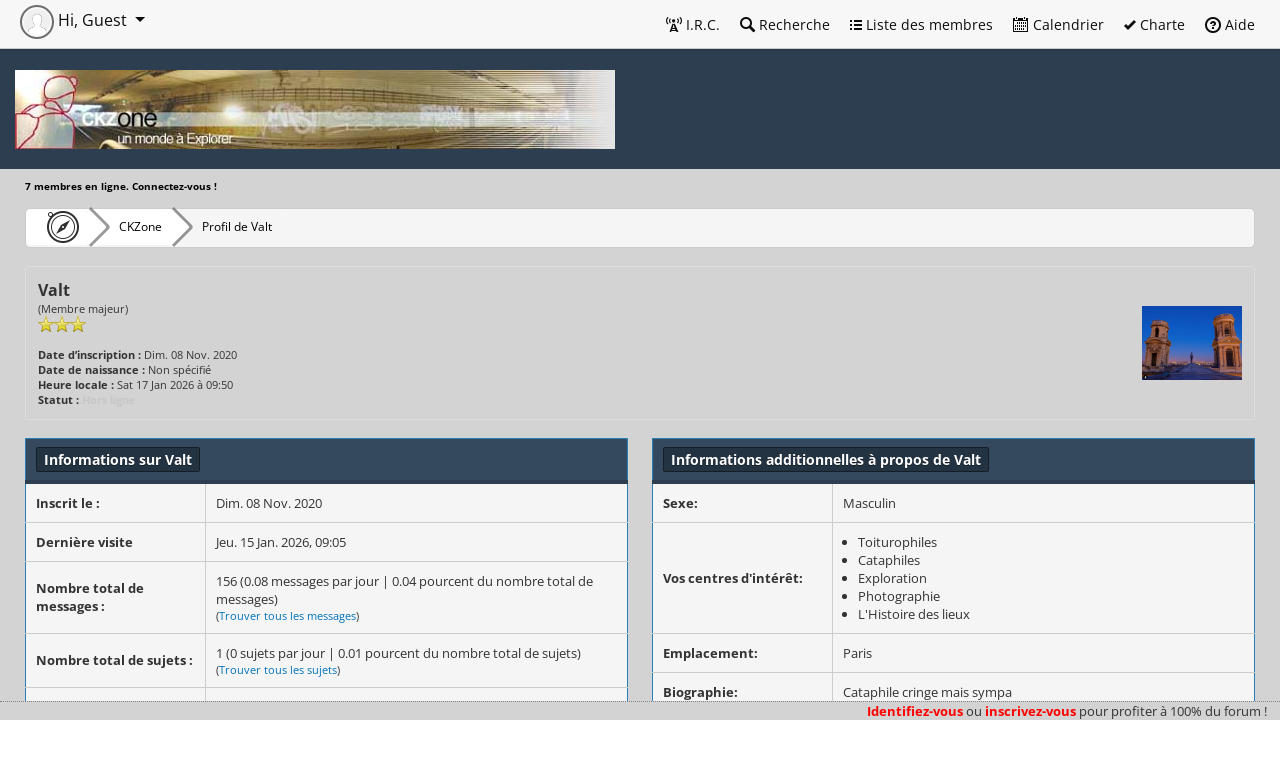

--- FILE ---
content_type: text/css
request_url: https://ckzone.org/cache/themes/theme12/Thumbpostrating.min.css?t=1665389226
body_size: 467
content:
.tpr_box{table-layout:fixed;width:68px;border:1px solid #9A9A9A;background-color:#fff;margin:2px;text-align:center}.tpr_box tr{margin:3px}.tpr_box td{width:30px}.tu_stat{text-align:center;color:#080}.td_stat{text-align:left;color:red}.tu_stat,.td_stat{position:relative;font-size:small;z-index:998}.tu_stat:hover .tu_names,.td_stat:hover .td_names{display:block}.small{font-size:xx-small}.tpr_thumb{display:block;width:15px;height:16px}.tu1,.tu2:hover{background:url(../../../../images/tpr_thumbs.png) no-repeat 0 0;background-position:0 -16px}.td0,.td2{background:url(../../../../images/tpr_thumbs.png) no-repeat 0 0;background-position:-15px 0}.tu0,.tu2{background:url(../../../../images/tpr_thumbs.png) no-repeat 0 0}.td1,.td2:hover{background:url(../../../../images/tpr_thumbs.png) no-repeat 0 0;background-position:-15px -16px}.tu_names,.td_names{display:none;opacity:0.9;position:absolute;z-index:10;padding:2px 5px;background-color:#ffe;border:1px solid grey;text-align:left;-webkit-transition:opacity 0.5s;-moz-transition:opacity 0.5s;-ms-transition:opacity 0.5s;-o-transition:opacity 0.5s;transition:opacity 0.5s}.tu_names:empty,.td_names:empty{padding:0;border:none}.tu_names{right:-62px;color:green}.td_names{right:-5px;color:red}